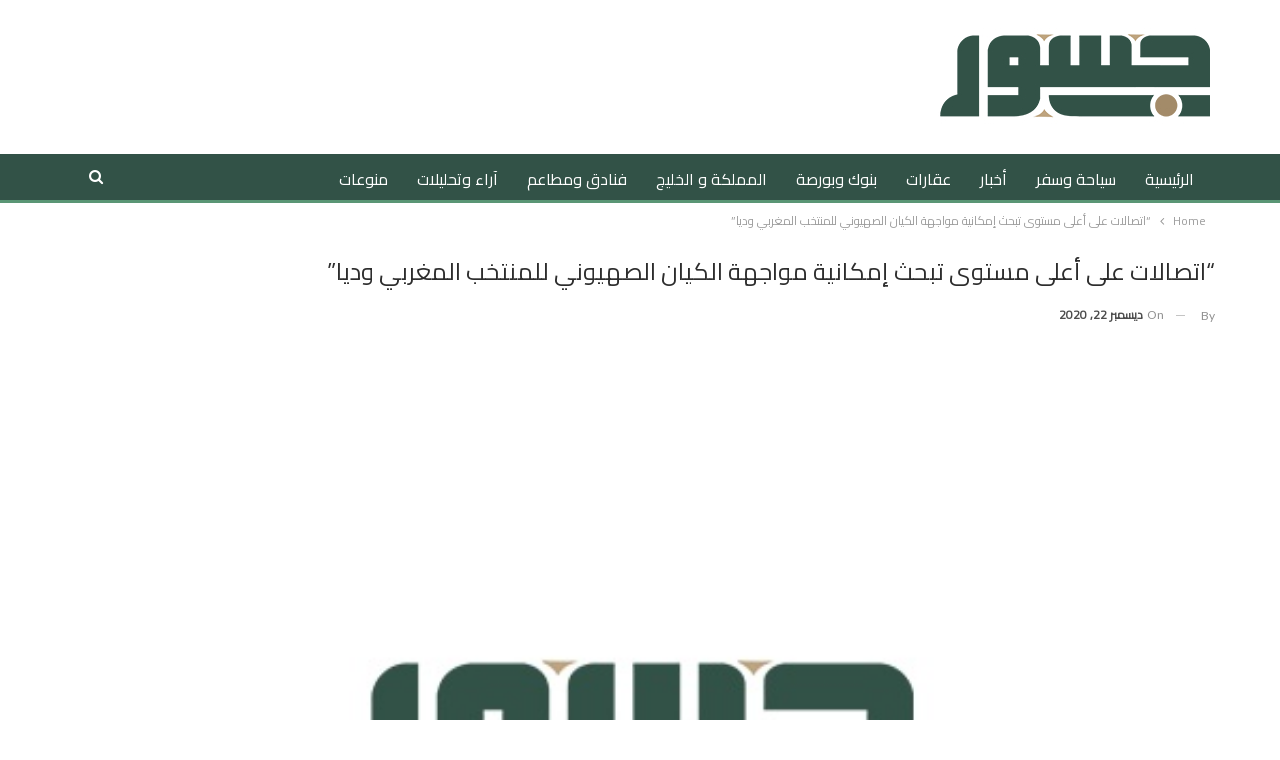

--- FILE ---
content_type: text/html; charset=UTF-8
request_url: https://gossur.com/2384/
body_size: 14765
content:
	<!DOCTYPE html>
		<!--[if IE 8]>
	<html class="ie ie8" dir="rtl" lang="ar"> <![endif]-->
	<!--[if IE 9]>
	<html class="ie ie9" dir="rtl" lang="ar"> <![endif]-->
	<!--[if gt IE 9]><!-->
<html dir="rtl" lang="ar"> <!--<![endif]-->
	<head>
				<meta charset="UTF-8">
		<meta http-equiv="X-UA-Compatible" content="IE=edge">
		<meta name="viewport" content="width=device-width, initial-scale=1.0">
		<link rel="pingback" href="https://gossur.com/xmlrpc.php"/>

		<title>&#8220;اتصالات على أعلى مستوى تبحث إمكانية مواجهة الكيان الصهيوني للمنتخب المغربي وديا&#8221; &#8211; جسور</title>
<meta name='robots' content='max-image-preview:large, max-snippet:-1, max-video-preview:-1' />
<link rel="canonical" href="https://gossur.com/2384/">
<meta name="description" content="أكدت تقارير إعلامية عبرية وجود اتصالات على أعلى مستوى، لتوقيع اتفاقية تعاون بين الجامعة الملكية المغربية لكرة القدم والاتحاد الكروي بالكيان الصهيوني. وأشار موقع">
<meta property="og:title" content="&#8220;اتصالات على أعلى مستوى تبحث إمكانية مواجهة الكيان الصهيوني للمنتخب المغربي وديا&#8221; &#8211; جسور">
<meta property="og:type" content="article">
<meta property="og:description" content="أكدت تقارير إعلامية عبرية وجود اتصالات على أعلى مستوى، لتوقيع اتفاقية تعاون بين الجامعة الملكية المغربية لكرة القدم والاتحاد الكروي بالكيان الصهيوني. وأشار موقع">
<meta property="og:url" content="https://gossur.com/2384/">
<meta property="og:locale" content="ar">
<meta property="og:site_name" content="جسور">
<meta property="article:published_time" content="2020-12-22T01:48:14+01:00">
<meta property="article:modified_time" content="2020-12-22T01:48:14+01:00">
<meta property="og:updated_time" content="2020-12-22T01:48:14+01:00">
<meta name="twitter:card" content="summary_large_image">

<!-- Better Open Graph, Schema.org & Twitter Integration -->
<meta property="og:locale" content="ar"/>
<meta property="og:site_name" content="جسور"/>
<meta property="og:url" content="https://gossur.com/2384/"/>
<meta property="og:title" content="&#8220;اتصالات على أعلى مستوى تبحث إمكانية مواجهة الكيان الصهيوني للمنتخب المغربي وديا&#8221;"/>
<meta property="og:image" content="https://gossur.com/wp-content/uploads/2023/05/logo2.jpg"/>
<meta property="og:description" content="                        أكدت تقارير إعلامية عبرية وجود اتصالات على أعلى مستوى، لتوقيع اتفاقية تعاون بين الجامعة الملكية المغربية لكرة القدم والاتحاد الكروي بالكيان الصهيوني.وأشار موقع &quot;one&quot; العبري أن الطرفين يبحثان من خلال اتصالاتهما مناقشة قضايا مشت"/>
<meta property="og:type" content="article"/>
<meta name="twitter:card" content="summary"/>
<meta name="twitter:url" content="https://gossur.com/2384/"/>
<meta name="twitter:title" content="&#8220;اتصالات على أعلى مستوى تبحث إمكانية مواجهة الكيان الصهيوني للمنتخب المغربي وديا&#8221;"/>
<meta name="twitter:description" content="                        أكدت تقارير إعلامية عبرية وجود اتصالات على أعلى مستوى، لتوقيع اتفاقية تعاون بين الجامعة الملكية المغربية لكرة القدم والاتحاد الكروي بالكيان الصهيوني.وأشار موقع &quot;one&quot; العبري أن الطرفين يبحثان من خلال اتصالاتهما مناقشة قضايا مشت"/>
<meta name="twitter:image" content="https://gossur.com/wp-content/uploads/2023/05/logo2.jpg"/>
<!-- / Better Open Graph, Schema.org & Twitter Integration. -->
<link rel='dns-prefetch' href='//fonts.googleapis.com' />
<link rel="alternate" type="application/rss+xml" title="جسور &laquo; الخلاصة" href="https://gossur.com/feed/" />
<link rel="alternate" type="application/rss+xml" title="جسور &laquo; خلاصة التعليقات" href="https://gossur.com/comments/feed/" />
<link rel="alternate" title="oEmbed (JSON)" type="application/json+oembed" href="https://gossur.com/wp-json/oembed/1.0/embed?url=https%3A%2F%2Fgossur.com%2F2384%2F" />
<link rel="alternate" title="oEmbed (XML)" type="text/xml+oembed" href="https://gossur.com/wp-json/oembed/1.0/embed?url=https%3A%2F%2Fgossur.com%2F2384%2F&#038;format=xml" />
<style id='wp-img-auto-sizes-contain-inline-css' type='text/css'>
img:is([sizes=auto i],[sizes^="auto," i]){contain-intrinsic-size:3000px 1500px}
/*# sourceURL=wp-img-auto-sizes-contain-inline-css */
</style>
<style id='wp-emoji-styles-inline-css' type='text/css'>

	img.wp-smiley, img.emoji {
		display: inline !important;
		border: none !important;
		box-shadow: none !important;
		height: 1em !important;
		width: 1em !important;
		margin: 0 0.07em !important;
		vertical-align: -0.1em !important;
		background: none !important;
		padding: 0 !important;
	}
/*# sourceURL=wp-emoji-styles-inline-css */
</style>
<style id='wp-block-library-inline-css' type='text/css'>
:root{--wp-block-synced-color:#7a00df;--wp-block-synced-color--rgb:122,0,223;--wp-bound-block-color:var(--wp-block-synced-color);--wp-editor-canvas-background:#ddd;--wp-admin-theme-color:#007cba;--wp-admin-theme-color--rgb:0,124,186;--wp-admin-theme-color-darker-10:#006ba1;--wp-admin-theme-color-darker-10--rgb:0,107,160.5;--wp-admin-theme-color-darker-20:#005a87;--wp-admin-theme-color-darker-20--rgb:0,90,135;--wp-admin-border-width-focus:2px}@media (min-resolution:192dpi){:root{--wp-admin-border-width-focus:1.5px}}.wp-element-button{cursor:pointer}:root .has-very-light-gray-background-color{background-color:#eee}:root .has-very-dark-gray-background-color{background-color:#313131}:root .has-very-light-gray-color{color:#eee}:root .has-very-dark-gray-color{color:#313131}:root .has-vivid-green-cyan-to-vivid-cyan-blue-gradient-background{background:linear-gradient(135deg,#00d084,#0693e3)}:root .has-purple-crush-gradient-background{background:linear-gradient(135deg,#34e2e4,#4721fb 50%,#ab1dfe)}:root .has-hazy-dawn-gradient-background{background:linear-gradient(135deg,#faaca8,#dad0ec)}:root .has-subdued-olive-gradient-background{background:linear-gradient(135deg,#fafae1,#67a671)}:root .has-atomic-cream-gradient-background{background:linear-gradient(135deg,#fdd79a,#004a59)}:root .has-nightshade-gradient-background{background:linear-gradient(135deg,#330968,#31cdcf)}:root .has-midnight-gradient-background{background:linear-gradient(135deg,#020381,#2874fc)}:root{--wp--preset--font-size--normal:16px;--wp--preset--font-size--huge:42px}.has-regular-font-size{font-size:1em}.has-larger-font-size{font-size:2.625em}.has-normal-font-size{font-size:var(--wp--preset--font-size--normal)}.has-huge-font-size{font-size:var(--wp--preset--font-size--huge)}.has-text-align-center{text-align:center}.has-text-align-left{text-align:left}.has-text-align-right{text-align:right}.has-fit-text{white-space:nowrap!important}#end-resizable-editor-section{display:none}.aligncenter{clear:both}.items-justified-left{justify-content:flex-start}.items-justified-center{justify-content:center}.items-justified-right{justify-content:flex-end}.items-justified-space-between{justify-content:space-between}.screen-reader-text{border:0;clip-path:inset(50%);height:1px;margin:-1px;overflow:hidden;padding:0;position:absolute;width:1px;word-wrap:normal!important}.screen-reader-text:focus{background-color:#ddd;clip-path:none;color:#444;display:block;font-size:1em;height:auto;left:5px;line-height:normal;padding:15px 23px 14px;text-decoration:none;top:5px;width:auto;z-index:100000}html :where(.has-border-color){border-style:solid}html :where([style*=border-top-color]){border-top-style:solid}html :where([style*=border-right-color]){border-right-style:solid}html :where([style*=border-bottom-color]){border-bottom-style:solid}html :where([style*=border-left-color]){border-left-style:solid}html :where([style*=border-width]){border-style:solid}html :where([style*=border-top-width]){border-top-style:solid}html :where([style*=border-right-width]){border-right-style:solid}html :where([style*=border-bottom-width]){border-bottom-style:solid}html :where([style*=border-left-width]){border-left-style:solid}html :where(img[class*=wp-image-]){height:auto;max-width:100%}:where(figure){margin:0 0 1em}html :where(.is-position-sticky){--wp-admin--admin-bar--position-offset:var(--wp-admin--admin-bar--height,0px)}@media screen and (max-width:600px){html :where(.is-position-sticky){--wp-admin--admin-bar--position-offset:0px}}

/*# sourceURL=wp-block-library-inline-css */
</style><style id='global-styles-inline-css' type='text/css'>
:root{--wp--preset--aspect-ratio--square: 1;--wp--preset--aspect-ratio--4-3: 4/3;--wp--preset--aspect-ratio--3-4: 3/4;--wp--preset--aspect-ratio--3-2: 3/2;--wp--preset--aspect-ratio--2-3: 2/3;--wp--preset--aspect-ratio--16-9: 16/9;--wp--preset--aspect-ratio--9-16: 9/16;--wp--preset--color--black: #000000;--wp--preset--color--cyan-bluish-gray: #abb8c3;--wp--preset--color--white: #ffffff;--wp--preset--color--pale-pink: #f78da7;--wp--preset--color--vivid-red: #cf2e2e;--wp--preset--color--luminous-vivid-orange: #ff6900;--wp--preset--color--luminous-vivid-amber: #fcb900;--wp--preset--color--light-green-cyan: #7bdcb5;--wp--preset--color--vivid-green-cyan: #00d084;--wp--preset--color--pale-cyan-blue: #8ed1fc;--wp--preset--color--vivid-cyan-blue: #0693e3;--wp--preset--color--vivid-purple: #9b51e0;--wp--preset--gradient--vivid-cyan-blue-to-vivid-purple: linear-gradient(135deg,rgb(6,147,227) 0%,rgb(155,81,224) 100%);--wp--preset--gradient--light-green-cyan-to-vivid-green-cyan: linear-gradient(135deg,rgb(122,220,180) 0%,rgb(0,208,130) 100%);--wp--preset--gradient--luminous-vivid-amber-to-luminous-vivid-orange: linear-gradient(135deg,rgb(252,185,0) 0%,rgb(255,105,0) 100%);--wp--preset--gradient--luminous-vivid-orange-to-vivid-red: linear-gradient(135deg,rgb(255,105,0) 0%,rgb(207,46,46) 100%);--wp--preset--gradient--very-light-gray-to-cyan-bluish-gray: linear-gradient(135deg,rgb(238,238,238) 0%,rgb(169,184,195) 100%);--wp--preset--gradient--cool-to-warm-spectrum: linear-gradient(135deg,rgb(74,234,220) 0%,rgb(151,120,209) 20%,rgb(207,42,186) 40%,rgb(238,44,130) 60%,rgb(251,105,98) 80%,rgb(254,248,76) 100%);--wp--preset--gradient--blush-light-purple: linear-gradient(135deg,rgb(255,206,236) 0%,rgb(152,150,240) 100%);--wp--preset--gradient--blush-bordeaux: linear-gradient(135deg,rgb(254,205,165) 0%,rgb(254,45,45) 50%,rgb(107,0,62) 100%);--wp--preset--gradient--luminous-dusk: linear-gradient(135deg,rgb(255,203,112) 0%,rgb(199,81,192) 50%,rgb(65,88,208) 100%);--wp--preset--gradient--pale-ocean: linear-gradient(135deg,rgb(255,245,203) 0%,rgb(182,227,212) 50%,rgb(51,167,181) 100%);--wp--preset--gradient--electric-grass: linear-gradient(135deg,rgb(202,248,128) 0%,rgb(113,206,126) 100%);--wp--preset--gradient--midnight: linear-gradient(135deg,rgb(2,3,129) 0%,rgb(40,116,252) 100%);--wp--preset--font-size--small: 13px;--wp--preset--font-size--medium: 20px;--wp--preset--font-size--large: 36px;--wp--preset--font-size--x-large: 42px;--wp--preset--spacing--20: 0.44rem;--wp--preset--spacing--30: 0.67rem;--wp--preset--spacing--40: 1rem;--wp--preset--spacing--50: 1.5rem;--wp--preset--spacing--60: 2.25rem;--wp--preset--spacing--70: 3.38rem;--wp--preset--spacing--80: 5.06rem;--wp--preset--shadow--natural: 6px 6px 9px rgba(0, 0, 0, 0.2);--wp--preset--shadow--deep: 12px 12px 50px rgba(0, 0, 0, 0.4);--wp--preset--shadow--sharp: 6px 6px 0px rgba(0, 0, 0, 0.2);--wp--preset--shadow--outlined: 6px 6px 0px -3px rgb(255, 255, 255), 6px 6px rgb(0, 0, 0);--wp--preset--shadow--crisp: 6px 6px 0px rgb(0, 0, 0);}:where(.is-layout-flex){gap: 0.5em;}:where(.is-layout-grid){gap: 0.5em;}body .is-layout-flex{display: flex;}.is-layout-flex{flex-wrap: wrap;align-items: center;}.is-layout-flex > :is(*, div){margin: 0;}body .is-layout-grid{display: grid;}.is-layout-grid > :is(*, div){margin: 0;}:where(.wp-block-columns.is-layout-flex){gap: 2em;}:where(.wp-block-columns.is-layout-grid){gap: 2em;}:where(.wp-block-post-template.is-layout-flex){gap: 1.25em;}:where(.wp-block-post-template.is-layout-grid){gap: 1.25em;}.has-black-color{color: var(--wp--preset--color--black) !important;}.has-cyan-bluish-gray-color{color: var(--wp--preset--color--cyan-bluish-gray) !important;}.has-white-color{color: var(--wp--preset--color--white) !important;}.has-pale-pink-color{color: var(--wp--preset--color--pale-pink) !important;}.has-vivid-red-color{color: var(--wp--preset--color--vivid-red) !important;}.has-luminous-vivid-orange-color{color: var(--wp--preset--color--luminous-vivid-orange) !important;}.has-luminous-vivid-amber-color{color: var(--wp--preset--color--luminous-vivid-amber) !important;}.has-light-green-cyan-color{color: var(--wp--preset--color--light-green-cyan) !important;}.has-vivid-green-cyan-color{color: var(--wp--preset--color--vivid-green-cyan) !important;}.has-pale-cyan-blue-color{color: var(--wp--preset--color--pale-cyan-blue) !important;}.has-vivid-cyan-blue-color{color: var(--wp--preset--color--vivid-cyan-blue) !important;}.has-vivid-purple-color{color: var(--wp--preset--color--vivid-purple) !important;}.has-black-background-color{background-color: var(--wp--preset--color--black) !important;}.has-cyan-bluish-gray-background-color{background-color: var(--wp--preset--color--cyan-bluish-gray) !important;}.has-white-background-color{background-color: var(--wp--preset--color--white) !important;}.has-pale-pink-background-color{background-color: var(--wp--preset--color--pale-pink) !important;}.has-vivid-red-background-color{background-color: var(--wp--preset--color--vivid-red) !important;}.has-luminous-vivid-orange-background-color{background-color: var(--wp--preset--color--luminous-vivid-orange) !important;}.has-luminous-vivid-amber-background-color{background-color: var(--wp--preset--color--luminous-vivid-amber) !important;}.has-light-green-cyan-background-color{background-color: var(--wp--preset--color--light-green-cyan) !important;}.has-vivid-green-cyan-background-color{background-color: var(--wp--preset--color--vivid-green-cyan) !important;}.has-pale-cyan-blue-background-color{background-color: var(--wp--preset--color--pale-cyan-blue) !important;}.has-vivid-cyan-blue-background-color{background-color: var(--wp--preset--color--vivid-cyan-blue) !important;}.has-vivid-purple-background-color{background-color: var(--wp--preset--color--vivid-purple) !important;}.has-black-border-color{border-color: var(--wp--preset--color--black) !important;}.has-cyan-bluish-gray-border-color{border-color: var(--wp--preset--color--cyan-bluish-gray) !important;}.has-white-border-color{border-color: var(--wp--preset--color--white) !important;}.has-pale-pink-border-color{border-color: var(--wp--preset--color--pale-pink) !important;}.has-vivid-red-border-color{border-color: var(--wp--preset--color--vivid-red) !important;}.has-luminous-vivid-orange-border-color{border-color: var(--wp--preset--color--luminous-vivid-orange) !important;}.has-luminous-vivid-amber-border-color{border-color: var(--wp--preset--color--luminous-vivid-amber) !important;}.has-light-green-cyan-border-color{border-color: var(--wp--preset--color--light-green-cyan) !important;}.has-vivid-green-cyan-border-color{border-color: var(--wp--preset--color--vivid-green-cyan) !important;}.has-pale-cyan-blue-border-color{border-color: var(--wp--preset--color--pale-cyan-blue) !important;}.has-vivid-cyan-blue-border-color{border-color: var(--wp--preset--color--vivid-cyan-blue) !important;}.has-vivid-purple-border-color{border-color: var(--wp--preset--color--vivid-purple) !important;}.has-vivid-cyan-blue-to-vivid-purple-gradient-background{background: var(--wp--preset--gradient--vivid-cyan-blue-to-vivid-purple) !important;}.has-light-green-cyan-to-vivid-green-cyan-gradient-background{background: var(--wp--preset--gradient--light-green-cyan-to-vivid-green-cyan) !important;}.has-luminous-vivid-amber-to-luminous-vivid-orange-gradient-background{background: var(--wp--preset--gradient--luminous-vivid-amber-to-luminous-vivid-orange) !important;}.has-luminous-vivid-orange-to-vivid-red-gradient-background{background: var(--wp--preset--gradient--luminous-vivid-orange-to-vivid-red) !important;}.has-very-light-gray-to-cyan-bluish-gray-gradient-background{background: var(--wp--preset--gradient--very-light-gray-to-cyan-bluish-gray) !important;}.has-cool-to-warm-spectrum-gradient-background{background: var(--wp--preset--gradient--cool-to-warm-spectrum) !important;}.has-blush-light-purple-gradient-background{background: var(--wp--preset--gradient--blush-light-purple) !important;}.has-blush-bordeaux-gradient-background{background: var(--wp--preset--gradient--blush-bordeaux) !important;}.has-luminous-dusk-gradient-background{background: var(--wp--preset--gradient--luminous-dusk) !important;}.has-pale-ocean-gradient-background{background: var(--wp--preset--gradient--pale-ocean) !important;}.has-electric-grass-gradient-background{background: var(--wp--preset--gradient--electric-grass) !important;}.has-midnight-gradient-background{background: var(--wp--preset--gradient--midnight) !important;}.has-small-font-size{font-size: var(--wp--preset--font-size--small) !important;}.has-medium-font-size{font-size: var(--wp--preset--font-size--medium) !important;}.has-large-font-size{font-size: var(--wp--preset--font-size--large) !important;}.has-x-large-font-size{font-size: var(--wp--preset--font-size--x-large) !important;}
/*# sourceURL=global-styles-inline-css */
</style>

<style id='classic-theme-styles-inline-css' type='text/css'>
/*! This file is auto-generated */
.wp-block-button__link{color:#fff;background-color:#32373c;border-radius:9999px;box-shadow:none;text-decoration:none;padding:calc(.667em + 2px) calc(1.333em + 2px);font-size:1.125em}.wp-block-file__button{background:#32373c;color:#fff;text-decoration:none}
/*# sourceURL=/wp-includes/css/classic-themes.min.css */
</style>
<link rel='stylesheet' id='better-framework-main-fonts-css' href='https://fonts.googleapis.com/css?family=Lato:400,700%7CRoboto:400,500&#038;display=swap' type='text/css' media='all' />
<link rel='stylesheet' id='better-framework-font-1-css' href='https://fonts.googleapis.com/css?family=Cairo:400&#038;subset=arabic&#038;display=swap' type='text/css' media='all' />
<script type="text/javascript" src="https://gossur.com/wp-includes/js/jquery/jquery.min.js?ver=3.7.1" id="jquery-core-js"></script>
<script type="text/javascript" src="https://gossur.com/wp-includes/js/jquery/jquery-migrate.min.js?ver=3.4.1" id="jquery-migrate-js"></script>
<link rel="https://api.w.org/" href="https://gossur.com/wp-json/" /><link rel="alternate" title="JSON" type="application/json" href="https://gossur.com/wp-json/wp/v2/posts/2384" /><link rel="EditURI" type="application/rsd+xml" title="RSD" href="https://gossur.com/xmlrpc.php?rsd" />
<meta name="generator" content="WordPress 6.9" />
<link rel='shortlink' href='https://gossur.com/?p=2384' />
<meta name="generator" content="Powered by WPBakery Page Builder - drag and drop page builder for WordPress."/>
<script type="application/ld+json">{
    "@context": "http://schema.org/",
    "@type": "Organization",
    "@id": "#organization",
    "logo": {
        "@type": "ImageObject",
        "url": "https://gossur.com/wp-content/uploads/2022/03/logo-gossur-1.jpg"
    },
    "url": "https://gossur.com/",
    "name": "\u062c\u0633\u0648\u0631",
    "description": "\u0627\u0644\u0645\u0648\u0642\u0639 \u0627\u0644\u0625\u062e\u0628\u0627\u0631\u064a \u0627\u0644\u0623\u0648\u0644 \u0641\u064a \u0627\u0644\u0648\u0637\u0646 \u0627\u0644\u0639\u0631\u0628"
}</script>
<script type="application/ld+json">{
    "@context": "http://schema.org/",
    "@type": "WebSite",
    "name": "\u062c\u0633\u0648\u0631",
    "alternateName": "\u0627\u0644\u0645\u0648\u0642\u0639 \u0627\u0644\u0625\u062e\u0628\u0627\u0631\u064a \u0627\u0644\u0623\u0648\u0644 \u0641\u064a \u0627\u0644\u0648\u0637\u0646 \u0627\u0644\u0639\u0631\u0628",
    "url": "https://gossur.com/"
}</script>
<script type="application/ld+json">{
    "@context": "http://schema.org/",
    "@type": "NewsArticle",
    "headline": "\"\u0627\u062a\u0635\u0627\u0644\u0627\u062a \u0639\u0644\u0649 \u0623\u0639\u0644\u0649 \u0645\u0633\u062a\u0648\u0649 \u062a\u0628\u062d\u062b \u0625\u0645\u0643\u0627\u0646\u064a\u0629 \u0645\u0648\u0627\u062c\u0647\u0629 \u0627\u0644\u0643\u064a\u0627\u0646 \u0627\u0644\u0635\u0647\u064a\u0648\u0646\u064a \u0644\u0644\u0645\u0646\u062a\u062e\u0628 \u0627\u0644\u0645\u063a\u0631\u0628\u064a \u0648\u062f\u064a\u0627\"",
    "description": "                        \u0623\u0643\u062f\u062a \u062a\u0642\u0627\u0631\u064a\u0631 \u0625\u0639\u0644\u0627\u0645\u064a\u0629 \u0639\u0628\u0631\u064a\u0629 \u0648\u062c\u0648\u062f \u0627\u062a\u0635\u0627\u0644\u0627\u062a \u0639\u0644\u0649 \u0623\u0639\u0644\u0649 \u0645\u0633\u062a\u0648\u0649\u060c \u0644\u062a\u0648\u0642\u064a\u0639 \u0627\u062a\u0641\u0627\u0642\u064a\u0629 \u062a\u0639\u0627\u0648\u0646 \u0628\u064a\u0646 \u0627\u0644\u062c\u0627\u0645\u0639\u0629 \u0627\u0644\u0645\u0644\u0643\u064a\u0629 \u0627\u0644\u0645\u063a\u0631\u0628\u064a\u0629 \u0644\u0643\u0631\u0629 \u0627\u0644\u0642\u062f\u0645 \u0648\u0627\u0644\u0627\u062a\u062d\u0627\u062f \u0627\u0644\u0643\u0631\u0648\u064a \u0628\u0627\u0644\u0643\u064a\u0627\u0646 \u0627\u0644\u0635\u0647\u064a\u0648\u0646\u064a.\u0648\u0623\u0634\u0627\u0631 \u0645\u0648\u0642\u0639 \"one\" \u0627\u0644\u0639\u0628\u0631\u064a \u0623\u0646 \u0627\u0644\u0637\u0631\u0641\u064a\u0646 \u064a\u0628\u062d\u062b\u0627\u0646 \u0645\u0646 \u062e\u0644\u0627\u0644 \u0627\u062a\u0635\u0627\u0644\u0627\u062a\u0647\u0645\u0627 \u0645\u0646\u0627\u0642\u0634\u0629 \u0642\u0636\u0627\u064a\u0627 \u0645\u0634\u062a",
    "datePublished": "2020-12-22",
    "dateModified": "2020-12-22",
    "author": {
        "@type": "Person",
        "@id": "#person-",
        "name": ""
    },
    "image": "https://gossur.com/wp-content/uploads/2023/05/logo2.jpg",
    "interactionStatistic": [
        {
            "@type": "InteractionCounter",
            "interactionType": "http://schema.org/CommentAction",
            "userInteractionCount": "0"
        }
    ],
    "publisher": {
        "@id": "#organization"
    },
    "mainEntityOfPage": "https://gossur.com/2384/"
}</script>
<link rel='stylesheet' id='bf-slick' href='https://gossur.com/wp-content/themes/publisher/includes/libs/better-framework/assets/css/slick.min.css' type='text/css' media='all' />
<link rel='stylesheet' id='bs-icons' href='https://gossur.com/wp-content/themes/publisher/includes/libs/better-framework/assets/css/bs-icons.css' type='text/css' media='all' />
<link rel='stylesheet' id='theme-libs' href='https://gossur.com/wp-content/themes/publisher/css/theme-libs.min.css' type='text/css' media='all' />
<link rel='stylesheet' id='fontawesome' href='https://gossur.com/wp-content/themes/publisher/includes/libs/better-framework/assets/css/font-awesome.min.css' type='text/css' media='all' />
<link rel='stylesheet' id='publisher' href='https://gossur.com/wp-content/themes/publisher/style-7.11.0.min.css' type='text/css' media='all' />
<link rel='stylesheet' id='publisher-rtl' href='https://gossur.com/wp-content/themes/publisher/rtl.min.css' type='text/css' media='all' />
<link rel='stylesheet' id='vc-rtl-grid' href='https://gossur.com/wp-content/themes/publisher//css/vc-rtl-grid.min.css' type='text/css' media='all' />
<link rel='stylesheet' id='7.11.0-1768943284' href='https://gossur.com/wp-content/bs-booster-cache/e39f56115f716d5ea7bb4f2416c78106.css' type='text/css' media='all' />

<!-- BetterFramework Head Inline CSS -->
<style>
.entry-content {font-family: 'Cairo';}
.post-meta.single-post-meta b {font-family: 'Cairo';}
.post-tp-1-header .term-badges .term-badge:first-child a {font-family: 'Cairo';}
.site-footer .copy-1, .site-footer .copy-2 {font-family: cairo;}
.archive-title .term-badges span.term-badge a {font-family: cairo;}
.archive-title .term-badges span.term-badge a {font-family: cairo;}
.listing.listing-mix-1-2 .listing-item-grid-1 .post-summary {font-family: cairo;}
.listing-mix-1-1 .listing-item-grid-1 .post-summary {font-family: cairo;}
.listing-mg-3-item .term-badges.floated .term-badge a {font-family: cairo;}
.listing-mg-4-item .term-badges.floated .term-badge a {font-family: cairo;}
.main-bg-color, .main-menu.menu .sub-menu li.current-menu-item:hover>a:hover, .main-menu.menu .better-custom-badge, .off-canvas-menu .menu .better-custom-badge, ul.sub-menu.bs-pretty-tabs-elements .mega-menu.mega-type-link .mega-links>li:hover>a, .widget.widget_nav_menu .menu .better-custom-badge, .widget.widget_nav_menu ul.menu li>a:hover, .widget.widget_nav_menu ul.menu li.current-menu-item>a, .rh-header .menu-container .resp-menu .better-custom-badge, .bs-popular-categories .bs-popular-term-item:hover .term-count, .widget.widget_tag_cloud .tagcloud a:hover, span.dropcap.dropcap-square, span.dropcap.dropcap-circle, .better-control-nav li a.better-active, .better-control-nav li:hover a, .main-menu.menu>li:hover>a:before, .main-menu.menu>li.current-menu-parent>a:before, .main-menu.menu>li.current-menu-item>a:before, .main-slider .better-control-nav li a.better-active, .main-slider .better-control-nav li:hover a, .site-footer.color-scheme-dark .footer-widgets .widget.widget_tag_cloud .tagcloud a:hover, .site-footer.color-scheme-dark .footer-widgets .widget.widget_nav_menu ul.menu li a:hover, .entry-terms.via a:hover, .entry-terms.source a:hover, .entry-terms.post-tags a:hover, .comment-respond #cancel-comment-reply-link, .better-newsticker .heading, .better-newsticker .control-nav span:hover, .listing-item-text-1:hover .term-badges.floated .term-badge a, .term-badges.floated a, .archive-title .term-badges span.term-badge a:hover, .post-tp-1-header .term-badges a:hover, .archive-title .term-badges a:hover, .listing-item-tb-2:hover .term-badges.floated .term-badge a, .btn-bs-pagination:hover, .btn-bs-pagination.hover, .btn-bs-pagination.bs-pagination-in-loading, .bs-slider-dots .bs-slider-active>.bts-bs-dots-btn, .listing-item-classic:hover a.read-more, .bs-loading>div, .pagination.bs-links-pagination a:hover, .footer-widgets .bs-popular-categories .bs-popular-term-item:hover .term-count, .footer-widgets .widget .better-control-nav li a:hover, .footer-widgets .widget .better-control-nav li a.better-active, .bs-slider-2-item .content-container a.read-more:hover, .bs-slider-3-item .content-container a.read-more:hover, .main-menu.menu .sub-menu li.current-menu-item:hover>a, .main-menu.menu .sub-menu>li:hover>a, .bs-slider-2-item .term-badges.floated .term-badge a, .bs-slider-3-item .term-badges.floated .term-badge a, .listing-item-blog:hover a.read-more, .back-top, .site-header .shop-cart-container .cart-handler .cart-count, .site-header .shop-cart-container .cart-box:after, .single-attachment-content .return-to:hover .fa, .topbar .topbar-date, .ajax-search-results:after, .better-gallery .gallery-title .prev:hover, .better-gallery .gallery-title .next:hover, .comments-template-multiple .nav-tabs .active a:after, .comments-template-multiple .active .comments-count, .off-canvas-inner:after, .more-stories:before, .bs-push-noti .bs-push-noti-wrapper-icon, .post-count-badge.pcb-t1.pcb-s1, .bs-fpe.bs-fpe-t2 thead, .post-tp-1-header .term-badges a {font-family: cairo;}


</style>
<!-- /BetterFramework Head Inline CSS-->
		<style type="text/css" id="wp-custom-css">
			.logo-container.rh-img-logo:nth-child(2) > a:nth-child(1) > img:nth-child(1) {
 width: 120px;}		</style>
		<noscript><style> .wpb_animate_when_almost_visible { opacity: 1; }</style></noscript>	</head>

<body class="rtl wp-singular post-template-default single single-post postid-2384 single-format-standard wp-theme-publisher bs-theme bs-publisher bs-publisher-clean-magazine bs-vc-rtl-grid close-rh page-layout-1-col page-layout-no-sidebar full-width active-sticky-sidebar main-menu-full-width active-ajax-search  wpb-js-composer js-comp-ver-6.7.0 vc_responsive bs-ll-d" dir="rtl">
		<div class="main-wrap content-main-wrap">
			<header id="header" class="site-header header-style-2 full-width" itemscope="itemscope" itemtype="https://schema.org/WPHeader">

				<div class="header-inner">
			<div class="content-wrap">
				<div class="container">
					<div class="row">
						<div class="row-height">
							<div class="logo-col col-xs-12">
								<div class="col-inside">
									<div id="site-branding" class="site-branding">
	<p  id="site-title" class="logo h1 img-logo">
	<a href="https://gossur.com/" itemprop="url" rel="home">
					<img id="site-logo" src="https://gossur.com/wp-content/uploads/2022/03/logo-gossur-1.jpg"
			     alt="جسور"  />

			<span class="site-title">جسور - الموقع الإخباري الأول في الوطن العرب</span>
				</a>
</p>
</div><!-- .site-branding -->
								</div>
							</div>
													</div>
					</div>
				</div>
			</div>
		</div>

		<div id="menu-main" class="menu main-menu-wrapper show-search-item menu-actions-btn-width-1" role="navigation" itemscope="itemscope" itemtype="https://schema.org/SiteNavigationElement">
	<div class="main-menu-inner">
		<div class="content-wrap">
			<div class="container">

				<nav class="main-menu-container">
					<ul id="main-navigation" class="main-menu menu bsm-pure clearfix">
						<li id="menu-item-1097622" class="menu-item menu-item-type-post_type menu-item-object-page menu-item-home better-anim-fade menu-item-1097622"><a href="https://gossur.com/">الرئيسية</a></li>
<li id="menu-item-1097590" class="menu-item menu-item-type-taxonomy menu-item-object-category menu-term-6 better-anim-fade menu-item-1097590"><a href="https://gossur.com/category/%d8%b3%d9%8a%d8%a7%d8%ad%d8%a9-%d9%88%d8%b3%d9%81%d8%b1/">سياحة وسفر</a></li>
<li id="menu-item-1097579" class="menu-item menu-item-type-taxonomy menu-item-object-category menu-term-1 better-anim-fade menu-item-1097579"><a href="https://gossur.com/category/%d8%a3%d8%ae%d8%a8%d8%a7%d8%b1/">أخبار</a></li>
<li id="menu-item-1097593" class="menu-item menu-item-type-taxonomy menu-item-object-category menu-term-7 better-anim-fade menu-item-1097593"><a href="https://gossur.com/category/%d8%b9%d9%82%d8%a7%d8%b1%d8%a7%d8%aa/">عقارات</a></li>
<li id="menu-item-1097583" class="menu-item menu-item-type-taxonomy menu-item-object-category menu-term-4 better-anim-fade menu-item-1097583"><a href="https://gossur.com/category/%d8%a8%d9%86%d9%88%d9%83-%d9%88%d8%a8%d9%88%d8%b1%d8%b5%d8%a9/">بنوك وبورصة</a></li>
<li id="menu-item-1210127" class="menu-item menu-item-type-taxonomy menu-item-object-category menu-term-8051 better-anim-fade menu-item-1210127"><a href="https://gossur.com/category/%d8%a7%d9%84%d9%85%d9%85%d9%84%d9%83%d8%a9-%d9%88-%d8%a7%d9%84%d8%ae%d9%84%d9%8a%d8%ac/">المملكة و الخليج</a></li>
<li id="menu-item-1210125" class="menu-item menu-item-type-taxonomy menu-item-object-category menu-term-8053 better-anim-fade menu-item-1210125"><a href="https://gossur.com/category/%d9%81%d9%86%d8%a7%d8%af%d9%82-%d9%88%d9%85%d8%b7%d8%a7%d8%b9%d9%85/">فنادق ومطاعم</a></li>
<li id="menu-item-1097578" class="menu-item menu-item-type-taxonomy menu-item-object-category menu-term-3 better-anim-fade menu-item-1097578"><a href="https://gossur.com/category/%d8%a2%d8%b1%d8%a7%d8%a1-%d9%88%d8%aa%d8%ad%d9%84%d9%8a%d9%84%d8%a7%d8%aa/">آراء وتحليلات</a></li>
<li id="menu-item-1097595" class="menu-item menu-item-type-taxonomy menu-item-object-category menu-term-16 better-anim-fade menu-item-1097595"><a href="https://gossur.com/category/%d9%85%d9%86%d9%88%d8%b9%d8%a7%d8%aa/">منوعات</a></li>
					</ul><!-- #main-navigation -->
											<div class="menu-action-buttons width-1">
															<div class="search-container close">
									<span class="search-handler"><i class="fa fa-search"></i></span>

									<div class="search-box clearfix">
										<form role="search" method="get" class="search-form clearfix" action="https://gossur.com">
	<input type="search" class="search-field"
	       placeholder="Search..."
	       value="" name="s"
	       title="Search for:"
	       autocomplete="off">
	<input type="submit" class="search-submit" value="Search">
</form><!-- .search-form -->
									</div>
								</div>
														</div>
										</nav><!-- .main-menu-container -->

			</div>
		</div>
	</div>
</div><!-- .menu -->
	</header><!-- .header -->
	<div class="rh-header clearfix light deferred-block-exclude">
		<div class="rh-container clearfix">

			<div class="menu-container close">
				<span class="menu-handler"><span class="lines"></span></span>
			</div><!-- .menu-container -->

			<div class="logo-container rh-img-logo">
				<a href="https://gossur.com/" itemprop="url" rel="home">
											<img src="https://gossur.com/wp-content/uploads/2022/03/logo-gossur-1.jpg"
						     alt="جسور"  data-bsrjs="https://gossur.com/wp-content/uploads/2022/03/logo-gossur-1.jpg"  />				</a>
			</div><!-- .logo-container -->
		</div><!-- .rh-container -->
	</div><!-- .rh-header -->
<nav role="navigation" aria-label="Breadcrumbs" class="bf-breadcrumb clearfix bc-top-style"><div class="container bf-breadcrumb-container"><ul class="bf-breadcrumb-items" itemscope itemtype="http://schema.org/BreadcrumbList"><meta name="numberOfItems" content="2" /><meta name="itemListOrder" content="Ascending" /><li itemprop="itemListElement" itemscope itemtype="http://schema.org/ListItem" class="bf-breadcrumb-item bf-breadcrumb-begin"><a itemprop="item" href="https://gossur.com" rel="home"><span itemprop="name">Home</span></a><meta itemprop="position" content="1" /></li><li itemprop="itemListElement" itemscope itemtype="http://schema.org/ListItem" class="bf-breadcrumb-item bf-breadcrumb-end"><span itemprop="name">&#8220;اتصالات على أعلى مستوى تبحث إمكانية مواجهة الكيان الصهيوني للمنتخب المغربي وديا&#8221;</span><meta itemprop="item" content="https://gossur.com/2384/"/><meta itemprop="position" content="2" /></li></ul></div></nav><div class="content-wrap">
		<main id="content" class="content-container">

		<div class="container layout-1-col layout-no-sidebar layout-bc-before post-template-1">
			<div class="row main-section">
										<div class="col-sm-12 content-column">
								<div class="single-container">
		<article id="post-2384" class="post-2384 post type-post status-publish format-standard  single-post-content has-thumbnail">
						<div class="post-header post-tp-1-header">
									<h1 class="single-post-title">
						<span class="post-title" itemprop="headline">&#8220;اتصالات على أعلى مستوى تبحث إمكانية مواجهة الكيان الصهيوني للمنتخب المغربي وديا&#8221;</span></h1>
										<div class="post-meta-wrap clearfix">
						<div class="post-meta single-post-meta">
			<a href="https://gossur.com/author/"
		   title="Browse Author Articles"
		   class="post-author-a post-author-avatar">
			<span class="post-author-name">By <b></b></span>		</a>
					<span class="time"><time class="post-published updated"
			                         datetime="2020-12-22T03:48:14+01:00">On <b>ديسمبر 22, 2020</b></time></span>
			</div>
					</div>
									<div class="single-featured">
					<img  src="https://gossur.com/wp-content/uploads/2023/05/logo2.jpg" width="1130" height="580" alt="">				</div>
			</div>
						<div class="entry-content clearfix single-post-content">
				<p></p>
 <div id="">
<p>أكدت تقارير إعلامية عبرية وجود اتصالات على أعلى مستوى، لتوقيع اتفاقية تعاون بين الجامعة الملكية المغربية لكرة القدم والاتحاد الكروي بالكيان الصهيوني.</p>
<p>وأشار موقع &#8220;one&#8221; العبري أن الطرفين يبحثان من خلال اتصالاتهما مناقشة قضايا مشتركة لتطوير كرة القدم في البلدين، مع البحث في إمكانية إجراء مباراة ودية بين &#8220;الكيان الصهيوني&#8221; والمنتخب المغربي لكرة القدم.</p>
<p>واعتبر الموقع المذكور أن مواجهة منتخب بلادهم لـ&#8221;أسود الأطلس&#8221; ستكون أفضل من مواجهة المنتخب الإماراتي، مع التأكيد أن المباراة في حالة إجرائها ستكون بمثابة محك حقيقي للكيان الصهيوني وليس مباراة للاستعراض فقط.</p>
<p>وعدد الموقع المذكور النجوم التي يتوفر عليها المغرب ويؤثث بها رحاب البطولات الأوروبية، حيت عمل على ذكر البعض منها من قبيل أشرف حكيمي، حكيم زياش، أمين حارث، ياسين بونو، نصير مزراوي، يوسف النصيري ثم سفيان أمرابط.</p>
</p></div> 			</div>

						<div class="post-share single-post-share bottom-share clearfix style-4">
			<div class="post-share-btn-group">
							</div>
						<div class="share-handler-wrap ">
				<span class="share-handler post-share-btn rank-default">
					<i class="bf-icon  fa fa-share-alt"></i>						<b class="text">Share</b>
										</span>
				<span class="social-item facebook has-title"><a href="https://www.facebook.com/sharer.php?u=https%3A%2F%2Fgossur.com%2F2384%2F" target="_blank" rel="nofollow noreferrer" class="bs-button-el" onclick="window.open(this.href, 'share-facebook','left=50,top=50,width=600,height=320,toolbar=0'); return false;"><span class="icon"><i class="bf-icon fa fa-facebook"></i></span><span class="item-title">Facebook</span></a></span><span class="social-item twitter has-title"><a href="https://twitter.com/share?text=&#8220;اتصالات على أعلى مستوى تبحث إمكانية مواجهة الكيان الصهيوني للمنتخب المغربي وديا&#8221;&url=https%3A%2F%2Fgossur.com%2F2384%2F" target="_blank" rel="nofollow noreferrer" class="bs-button-el" onclick="window.open(this.href, 'share-twitter','left=50,top=50,width=600,height=320,toolbar=0'); return false;"><span class="icon"><i class="bf-icon fa fa-twitter"></i></span><span class="item-title">Twitter</span></a></span><span class="social-item whatsapp has-title"><a href="whatsapp://send?text=&#8220;اتصالات على أعلى مستوى تبحث إمكانية مواجهة الكيان الصهيوني للمنتخب المغربي وديا&#8221; %0A%0A https%3A%2F%2Fgossur.com%2F2384%2F" target="_blank" rel="nofollow noreferrer" class="bs-button-el" onclick="window.open(this.href, 'share-whatsapp','left=50,top=50,width=600,height=320,toolbar=0'); return false;"><span class="icon"><i class="bf-icon fa fa-whatsapp"></i></span><span class="item-title">WhatsApp</span></a></span><span class="social-item email has-title"><a href="/cdn-cgi/l/email-protection#[base64]" target="_blank" rel="nofollow noreferrer" class="bs-button-el" onclick="window.open(this.href, 'share-email','left=50,top=50,width=600,height=320,toolbar=0'); return false;"><span class="icon"><i class="bf-icon fa fa-envelope-open"></i></span><span class="item-title">Email</span></a></span><span class="social-item facebook-messenger has-title"><a href="https://www.facebook.com/dialog/send?link=https%3A%2F%2Fgossur.com%2F2384%2F&app_id=521270401588372&redirect_uri=https%3A%2F%2Fgossur.com%2F2384%2F" target="_blank" rel="nofollow noreferrer" class="bs-button-el" onclick="window.open(this.href, 'share-facebook-messenger','left=50,top=50,width=600,height=320,toolbar=0'); return false;"><span class="icon"><i class="bf-icon bsfi-facebook-messenger"></i></span><span class="item-title">Facebook Messenger</span></a></span></div>		</div>
				</article>
		<div class="fsv fsv-post-before-author fsv-pubadban fsv-show-desktop fsv-show-tablet-portrait fsv-show-tablet-landscape fsv-show-phone fsv-loc-post_before_author_box fsv-align-center fsv-column-1 fsv-clearfix no-bg-box-model"><div id="fsv-1280037-1319203729" class="fsv-container fsv-type-image " itemscope="" itemtype="https://schema.org/WPAdBlock" data-adid="1280037" data-type="image"><img class="fsv-image" src="https://gossur.com/wp-content/uploads/2023/11/WhatsApp-Image-2023-11-23-at-17.35.05_92c8aa56.webp" alt="After Content Post" /></div></div>	</div>
<div class="post-related">

	<div class="section-heading sh-t3 sh-s3 ">

					<span class="h-text related-posts-heading">You might also like</span>
		
	</div>

	
					<div class="bs-pagination-wrapper main-term-none  ">
			<div class="listing listing-thumbnail listing-tb-2 clearfix  scolumns-3 simple-grid">
	<div  class="post-1330383 type-post format-standard has-post-thumbnail   listing-item listing-item-thumbnail listing-item-tb-2 main-term-6">
<div class="item-inner clearfix">
			<div class="featured featured-type-featured-image">
			<div class="term-badges floated"><span class="term-badge term-6"><a href="https://gossur.com/category/%d8%b3%d9%8a%d8%a7%d8%ad%d8%a9-%d9%88%d8%b3%d9%81%d8%b1/">سياحة وسفر</a></span></div>			<a  alt="F98ad445 a58a 494f 9624 7f80425429a0" title="السياحة تنظم قافلة للترويج للمقصد المصري بالصيني" style="background-image: url(https://gossur.com/wp-content/uploads/2026/01/f98ad445-a58a-494f-9624-7f80425429a0.webp);"					class="img-holder" href="https://gossur.com/1330383/"></a>
					</div>
	<p class="title">	<a class="post-url" href="https://gossur.com/1330383/" title="السياحة تنظم قافلة للترويج للمقصد المصري بالصيني">
			<span class="post-title">
				السياحة تنظم قافلة للترويج للمقصد المصري بالصيني			</span>
	</a>
	</p></div>
</div >
<div  class="post-1330378 type-post format-standard has-post-thumbnail   listing-item listing-item-thumbnail listing-item-tb-2 main-term-1">
<div class="item-inner clearfix">
			<div class="featured featured-type-featured-image">
			<div class="term-badges floated"><span class="term-badge term-1"><a href="https://gossur.com/category/%d8%a3%d8%ae%d8%a8%d8%a7%d8%b1/">أخبار</a></span></div>			<a  alt="24dcd137 24e5 42b5 bbd8 05bd9c98b941" title="منتجع ريكسوس المعيريض ملاذٌ لعيد الحب في رأس الخيمة" style="background-image: url(https://gossur.com/wp-content/uploads/2026/01/24dcd137-24e5-42b5-bbd8-05bd9c98b941.webp);"					class="img-holder" href="https://gossur.com/1330378/"></a>
					</div>
	<p class="title">	<a class="post-url" href="https://gossur.com/1330378/" title="منتجع ريكسوس المعيريض ملاذٌ لعيد الحب في رأس الخيمة">
			<span class="post-title">
				منتجع ريكسوس المعيريض ملاذٌ لعيد الحب في رأس الخيمة			</span>
	</a>
	</p></div>
</div >
<div  class="post-1330371 type-post format-standard has-post-thumbnail   listing-item listing-item-thumbnail listing-item-tb-2 main-term-1">
<div class="item-inner clearfix">
			<div class="featured featured-type-featured-image">
			<div class="term-badges floated"><span class="term-badge term-1"><a href="https://gossur.com/category/%d8%a3%d8%ae%d8%a8%d8%a7%d8%b1/">أخبار</a></span></div>			<a  alt="Img 4308" title="وزير المالية: نمو استثمارات القطاع الخاص 73% بفضل الإصلاحات الاقتصادي" style="background-image: url(https://gossur.com/wp-content/uploads/2026/01/IMG_4308.webp);"					class="img-holder" href="https://gossur.com/1330371/"></a>
					</div>
	<p class="title">	<a class="post-url" href="https://gossur.com/1330371/" title="وزير المالية: نمو استثمارات القطاع الخاص 73% بفضل الإصلاحات الاقتصادي">
			<span class="post-title">
				وزير المالية: نمو استثمارات القطاع الخاص 73% بفضل الإصلاحات الاقتصادي			</span>
	</a>
	</p></div>
</div >
<div  class="post-1330366 type-post format-standard has-post-thumbnail   listing-item listing-item-thumbnail listing-item-tb-2 main-term-1">
<div class="item-inner clearfix">
			<div class="featured featured-type-featured-image">
			<div class="term-badges floated"><span class="term-badge term-1"><a href="https://gossur.com/category/%d8%a3%d8%ae%d8%a8%d8%a7%d8%b1/">أخبار</a></span></div>			<a  alt="Img 4272" title="الداخلة تستقطب استثمارات بـ2 مليار دولار خلال أربع سنوات" style="background-image: url(https://gossur.com/wp-content/uploads/2026/01/IMG_4272-scaled.webp);"					class="img-holder" href="https://gossur.com/1330366/"></a>
					</div>
	<p class="title">	<a class="post-url" href="https://gossur.com/1330366/" title="الداخلة تستقطب استثمارات بـ2 مليار دولار خلال أربع سنوات">
			<span class="post-title">
				الداخلة تستقطب استثمارات بـ2 مليار دولار خلال أربع سنوات			</span>
	</a>
	</p></div>
</div >
<div  class="post-1330363 type-post format-standard has-post-thumbnail   listing-item listing-item-thumbnail listing-item-tb-2 main-term-1">
<div class="item-inner clearfix">
			<div class="featured featured-type-featured-image">
			<div class="term-badges floated"><span class="term-badge term-1"><a href="https://gossur.com/category/%d8%a3%d8%ae%d8%a8%d8%a7%d8%b1/">أخبار</a></span></div>			<a  alt="Img 4295" title="السفارة الرومانية بالقاهرة تحتفي بـ120 عامًا من العلاقات الثقافية في معرض الكتاب" style="background-image: url(https://gossur.com/wp-content/uploads/2026/01/IMG_4295.webp);"					class="img-holder" href="https://gossur.com/1330363/"></a>
					</div>
	<p class="title">	<a class="post-url" href="https://gossur.com/1330363/" title="السفارة الرومانية بالقاهرة تحتفي بـ120 عامًا من العلاقات الثقافية في معرض الكتاب">
			<span class="post-title">
				السفارة الرومانية بالقاهرة تحتفي بـ120 عامًا من العلاقات الثقافية في معرض الكتاب			</span>
	</a>
	</p></div>
</div >
<div  class="post-1330360 type-post format-standard has-post-thumbnail   listing-item listing-item-thumbnail listing-item-tb-2 main-term-4">
<div class="item-inner clearfix">
			<div class="featured featured-type-featured-image">
			<div class="term-badges floated"><span class="term-badge term-4"><a href="https://gossur.com/category/%d8%a8%d9%86%d9%88%d9%83-%d9%88%d8%a8%d9%88%d8%b1%d8%b5%d8%a9/">بنوك وبورصة</a></span></div>			<a  alt="68f0c32e 26f4 4e21 b840 d3ca3be8040e" title="البنك الأهلي المصري ومحافظة الجيزة يوقعان بروتوكول تعاون لتمكين المشروعات الصغيرة والمتوسطة" style="background-image: url(https://gossur.com/wp-content/uploads/2026/01/68f0c32e-26f4-4e21-b840-d3ca3be8040e.webp);"					class="img-holder" href="https://gossur.com/1330360/"></a>
					</div>
	<p class="title">	<a class="post-url" href="https://gossur.com/1330360/" title="البنك الأهلي المصري ومحافظة الجيزة يوقعان بروتوكول تعاون لتمكين المشروعات الصغيرة والمتوسطة">
			<span class="post-title">
				البنك الأهلي المصري ومحافظة الجيزة يوقعان بروتوكول تعاون لتمكين المشروعات الصغيرة&hellip;			</span>
	</a>
	</p></div>
</div >
	</div>
	
	</div></div>
						</div><!-- .content-column -->
									</div><!-- .main-section -->
		</div><!-- .container -->

	</main><!-- main -->
	</div><!-- .content-wrap -->
	<footer id="site-footer" class="site-footer full-width">
				<div class="copy-footer">
			<div class="content-wrap">
				<div class="container">
										<div class="row footer-copy-row">
						<div class="copy-1 col-lg-6 col-md-6 col-sm-6 col-xs-12">
							جميع الحقوق محفوظة جسور - 2026						</div>
						<div class="copy-2 col-lg-6 col-md-6 col-sm-6 col-xs-12">
													</div>
					</div>
				</div>
			</div>
		</div>
	</footer><!-- .footer -->
		</div><!-- .main-wrap -->
			<span class="back-top"><i class="fa fa-arrow-up"></i></span>

<script data-cfasync="false" src="/cdn-cgi/scripts/5c5dd728/cloudflare-static/email-decode.min.js"></script><script type="speculationrules">
{"prefetch":[{"source":"document","where":{"and":[{"href_matches":"/*"},{"not":{"href_matches":["/wp-*.php","/wp-admin/*","/wp-content/uploads/*","/wp-content/*","/wp-content/plugins/*","/wp-content/themes/publisher/*","/*\\?(.+)"]}},{"not":{"selector_matches":"a[rel~=\"nofollow\"]"}},{"not":{"selector_matches":".no-prefetch, .no-prefetch a"}}]},"eagerness":"conservative"}]}
</script>
<!-- Google tag (gtag.js) -->
<script async src="https://www.googletagmanager.com/gtag/js?id=G-N52LWX4Z3D"></script>
<script>
  window.dataLayer = window.dataLayer || [];
  function gtag(){dataLayer.push(arguments);}
  gtag('js', new Date());

  gtag('config', 'G-N52LWX4Z3D');
</script>

<!-- Google tag (gtag.js) -->
<script async src="https://www.googletagmanager.com/gtag/js?id=G-Z47X3PNSJ5"></script>
<script>
  window.dataLayer = window.dataLayer || [];
  function gtag(){dataLayer.push(arguments);}
  gtag('js', new Date());

  gtag('config', 'G-Z47X3PNSJ5');
</script><script type="application/ld+json" id="slim-seo-schema">{"@context":"https://schema.org","@graph":[{"@type":"WebSite","@id":"https://gossur.com/#website","url":"https://gossur.com/","name":"جسور","description":"الموقع الإخباري الأول في الوطن العرب","inLanguage":"ar","potentialAction":{"@id":"https://gossur.com/#searchaction"},"publisher":{"@id":"https://gossur.com/#organization"}},{"@type":"SearchAction","@id":"https://gossur.com/#searchaction","target":"https://gossur.com/?s={search_term_string}","query-input":"required name=search_term_string"},{"@type":"BreadcrumbList","name":"Breadcrumbs","@id":"https://gossur.com/2384/#breadcrumblist","itemListElement":[{"@type":"ListItem","position":1,"name":"Home","item":"https://gossur.com/"},{"@type":"ListItem","position":2,"name":"&#8220;اتصالات على أعلى مستوى تبحث إمكانية مواجهة الكيان الصهيوني للمنتخب المغربي وديا&#8221;"}]},{"@type":"WebPage","@id":"https://gossur.com/2384/#webpage","url":"https://gossur.com/2384/","inLanguage":"ar","name":"&#8220;اتصالات على أعلى مستوى تبحث إمكانية مواجهة الكيان الصهيوني للمنتخب المغربي وديا&#8221; &#8211; جسور","description":"أكدت تقارير إعلامية عبرية وجود اتصالات على أعلى مستوى، لتوقيع اتفاقية تعاون بين الجامعة الملكية المغربية لكرة القدم والاتحاد الكروي بالكيان الصهيوني. وأشار موقع","datePublished":"2020-12-22T01:48:14+01:00","dateModified":"2020-12-22T01:48:14+01:00","isPartOf":{"@id":"https://gossur.com/#website"},"breadcrumb":{"@id":"https://gossur.com/2384/#breadcrumblist"},"potentialAction":{"@id":"https://gossur.com/2384/#readaction"}},{"@type":"ReadAction","@id":"https://gossur.com/2384/#readaction","target":"https://gossur.com/2384/"},{"@type":"Organization","@id":"https://gossur.com/#organization","url":"https://gossur.com/","name":"جسور"},{"@type":"Article","@id":"https://gossur.com/2384/#article","url":"https://gossur.com/2384/","headline":"\"اتصالات على أعلى مستوى تبحث إمكانية مواجهة الكيان الصهيوني للمنتخب المغربي وديا\"","datePublished":"2020-12-22T01:48:14+01:00","dateModified":"2020-12-22T01:48:14+01:00","wordCount":1,"isPartOf":{"@id":"https://gossur.com/2384/#webpage"},"mainEntityOfPage":{"@id":"https://gossur.com/2384/#webpage"},"publisher":{"@id":"https://gossur.com/#organization"}}]}</script><script type="text/javascript" id="publisher-theme-pagination-js-extra">
/* <![CDATA[ */
var bs_pagination_loc = {"loading":"\u003Cdiv class=\"bs-loading\"\u003E\u003Cdiv\u003E\u003C/div\u003E\u003Cdiv\u003E\u003C/div\u003E\u003Cdiv\u003E\u003C/div\u003E\u003Cdiv\u003E\u003C/div\u003E\u003Cdiv\u003E\u003C/div\u003E\u003Cdiv\u003E\u003C/div\u003E\u003Cdiv\u003E\u003C/div\u003E\u003Cdiv\u003E\u003C/div\u003E\u003Cdiv\u003E\u003C/div\u003E\u003C/div\u003E"};
//# sourceURL=publisher-theme-pagination-js-extra
/* ]]> */
</script>
<script type="text/javascript" id="publisher-js-extra">
/* <![CDATA[ */
var publisher_theme_global_loc = {"page":{"boxed":"full-width"},"header":{"style":"style-2","boxed":"full-width"},"ajax_url":"https://gossur.com/wp-admin/admin-ajax.php","loading":"\u003Cdiv class=\"bs-loading\"\u003E\u003Cdiv\u003E\u003C/div\u003E\u003Cdiv\u003E\u003C/div\u003E\u003Cdiv\u003E\u003C/div\u003E\u003Cdiv\u003E\u003C/div\u003E\u003Cdiv\u003E\u003C/div\u003E\u003Cdiv\u003E\u003C/div\u003E\u003Cdiv\u003E\u003C/div\u003E\u003Cdiv\u003E\u003C/div\u003E\u003Cdiv\u003E\u003C/div\u003E\u003C/div\u003E","translations":{"tabs_all":"All","tabs_more":"More","lightbox_expand":"Expand the image","lightbox_close":"Close"},"lightbox":{"not_classes":""},"main_menu":{"more_menu":"disable"},"top_menu":{"more_menu":"disable"},"skyscraper":{"sticky_gap":30,"sticky":true,"position":""},"share":{"more":true},"refresh_googletagads":"1","get_locale":"ar","notification":{"subscribe_msg":"By clicking the subscribe button you will never miss the new articles!","subscribed_msg":"You're subscribed to notifications","subscribe_btn":"Subscribe","subscribed_btn":"Unsubscribe"}};
var publisher_theme_ajax_search_loc = {"ajax_url":"https://gossur.com/wp-admin/admin-ajax.php","previewMarkup":"\u003Cdiv class=\"ajax-search-results-wrapper ajax-search-no-product ajax-search-fullwidth\"\u003E\n\t\u003Cdiv class=\"ajax-search-results\"\u003E\n\t\t\u003Cdiv class=\"ajax-ajax-posts-list\"\u003E\n\t\t\t\u003Cdiv class=\"clean-title heading-typo\"\u003E\n\t\t\t\t\u003Cspan\u003EPosts\u003C/span\u003E\n\t\t\t\u003C/div\u003E\n\t\t\t\u003Cdiv class=\"posts-lists\" data-section-name=\"posts\"\u003E\u003C/div\u003E\n\t\t\u003C/div\u003E\n\t\t\u003Cdiv class=\"ajax-taxonomy-list\"\u003E\n\t\t\t\u003Cdiv class=\"ajax-categories-columns\"\u003E\n\t\t\t\t\u003Cdiv class=\"clean-title heading-typo\"\u003E\n\t\t\t\t\t\u003Cspan\u003ECategories\u003C/span\u003E\n\t\t\t\t\u003C/div\u003E\n\t\t\t\t\u003Cdiv class=\"posts-lists\" data-section-name=\"categories\"\u003E\u003C/div\u003E\n\t\t\t\u003C/div\u003E\n\t\t\t\u003Cdiv class=\"ajax-tags-columns\"\u003E\n\t\t\t\t\u003Cdiv class=\"clean-title heading-typo\"\u003E\n\t\t\t\t\t\u003Cspan\u003ETags\u003C/span\u003E\n\t\t\t\t\u003C/div\u003E\n\t\t\t\t\u003Cdiv class=\"posts-lists\" data-section-name=\"tags\"\u003E\u003C/div\u003E\n\t\t\t\u003C/div\u003E\n\t\t\u003C/div\u003E\n\t\u003C/div\u003E\n\u003C/div\u003E","full_width":"1"};
//# sourceURL=publisher-js-extra
/* ]]> */
</script>
		<div class="rh-cover noscroll  no-login-icon" style="background-color: #325247">
			<span class="rh-close"></span>
			<div class="rh-panel rh-pm">
				<div class="rh-p-h">
									</div>

				<div class="rh-p-b">
										<div class="rh-c-m clearfix"><ul id="resp-navigation" class="resp-menu menu clearfix"><li class="menu-item menu-item-type-post_type menu-item-object-page menu-item-home better-anim-fade menu-item-1097622"><a href="https://gossur.com/">الرئيسية</a></li>
<li class="menu-item menu-item-type-taxonomy menu-item-object-category menu-term-6 better-anim-fade menu-item-1097590"><a href="https://gossur.com/category/%d8%b3%d9%8a%d8%a7%d8%ad%d8%a9-%d9%88%d8%b3%d9%81%d8%b1/">سياحة وسفر</a></li>
<li class="menu-item menu-item-type-taxonomy menu-item-object-category menu-term-1 better-anim-fade menu-item-1097579"><a href="https://gossur.com/category/%d8%a3%d8%ae%d8%a8%d8%a7%d8%b1/">أخبار</a></li>
<li class="menu-item menu-item-type-taxonomy menu-item-object-category menu-term-7 better-anim-fade menu-item-1097593"><a href="https://gossur.com/category/%d8%b9%d9%82%d8%a7%d8%b1%d8%a7%d8%aa/">عقارات</a></li>
<li class="menu-item menu-item-type-taxonomy menu-item-object-category menu-term-4 better-anim-fade menu-item-1097583"><a href="https://gossur.com/category/%d8%a8%d9%86%d9%88%d9%83-%d9%88%d8%a8%d9%88%d8%b1%d8%b5%d8%a9/">بنوك وبورصة</a></li>
<li class="menu-item menu-item-type-taxonomy menu-item-object-category menu-term-8051 better-anim-fade menu-item-1210127"><a href="https://gossur.com/category/%d8%a7%d9%84%d9%85%d9%85%d9%84%d9%83%d8%a9-%d9%88-%d8%a7%d9%84%d8%ae%d9%84%d9%8a%d8%ac/">المملكة و الخليج</a></li>
<li class="menu-item menu-item-type-taxonomy menu-item-object-category menu-term-8053 better-anim-fade menu-item-1210125"><a href="https://gossur.com/category/%d9%81%d9%86%d8%a7%d8%af%d9%82-%d9%88%d9%85%d8%b7%d8%a7%d8%b9%d9%85/">فنادق ومطاعم</a></li>
<li class="menu-item menu-item-type-taxonomy menu-item-object-category menu-term-3 better-anim-fade menu-item-1097578"><a href="https://gossur.com/category/%d8%a2%d8%b1%d8%a7%d8%a1-%d9%88%d8%aa%d8%ad%d9%84%d9%8a%d9%84%d8%a7%d8%aa/">آراء وتحليلات</a></li>
<li class="menu-item menu-item-type-taxonomy menu-item-object-category menu-term-16 better-anim-fade menu-item-1097595"><a href="https://gossur.com/category/%d9%85%d9%86%d9%88%d8%b9%d8%a7%d8%aa/">منوعات</a></li>
</ul></div>

									</div>
			</div>
					</div>
		<script type="text/javascript" src="https://gossur.com/wp-content/plugins/better-adsmanager/js/advertising.min.js?ver=1.21.0" id="better-advertising-js"></script>
<script type="text/javascript" async="async" src="https://gossur.com/wp-content/bs-booster-cache/9fd2545c20e1e42cdbe12c836e56e4dd.js?ver=6.9" id="bs-booster-js"></script>
<script id="wp-emoji-settings" type="application/json">
{"baseUrl":"https://s.w.org/images/core/emoji/17.0.2/72x72/","ext":".png","svgUrl":"https://s.w.org/images/core/emoji/17.0.2/svg/","svgExt":".svg","source":{"concatemoji":"https://gossur.com/wp-includes/js/wp-emoji-release.min.js?ver=6.9"}}
</script>
<script type="module">
/* <![CDATA[ */
/*! This file is auto-generated */
const a=JSON.parse(document.getElementById("wp-emoji-settings").textContent),o=(window._wpemojiSettings=a,"wpEmojiSettingsSupports"),s=["flag","emoji"];function i(e){try{var t={supportTests:e,timestamp:(new Date).valueOf()};sessionStorage.setItem(o,JSON.stringify(t))}catch(e){}}function c(e,t,n){e.clearRect(0,0,e.canvas.width,e.canvas.height),e.fillText(t,0,0);t=new Uint32Array(e.getImageData(0,0,e.canvas.width,e.canvas.height).data);e.clearRect(0,0,e.canvas.width,e.canvas.height),e.fillText(n,0,0);const a=new Uint32Array(e.getImageData(0,0,e.canvas.width,e.canvas.height).data);return t.every((e,t)=>e===a[t])}function p(e,t){e.clearRect(0,0,e.canvas.width,e.canvas.height),e.fillText(t,0,0);var n=e.getImageData(16,16,1,1);for(let e=0;e<n.data.length;e++)if(0!==n.data[e])return!1;return!0}function u(e,t,n,a){switch(t){case"flag":return n(e,"\ud83c\udff3\ufe0f\u200d\u26a7\ufe0f","\ud83c\udff3\ufe0f\u200b\u26a7\ufe0f")?!1:!n(e,"\ud83c\udde8\ud83c\uddf6","\ud83c\udde8\u200b\ud83c\uddf6")&&!n(e,"\ud83c\udff4\udb40\udc67\udb40\udc62\udb40\udc65\udb40\udc6e\udb40\udc67\udb40\udc7f","\ud83c\udff4\u200b\udb40\udc67\u200b\udb40\udc62\u200b\udb40\udc65\u200b\udb40\udc6e\u200b\udb40\udc67\u200b\udb40\udc7f");case"emoji":return!a(e,"\ud83e\u1fac8")}return!1}function f(e,t,n,a){let r;const o=(r="undefined"!=typeof WorkerGlobalScope&&self instanceof WorkerGlobalScope?new OffscreenCanvas(300,150):document.createElement("canvas")).getContext("2d",{willReadFrequently:!0}),s=(o.textBaseline="top",o.font="600 32px Arial",{});return e.forEach(e=>{s[e]=t(o,e,n,a)}),s}function r(e){var t=document.createElement("script");t.src=e,t.defer=!0,document.head.appendChild(t)}a.supports={everything:!0,everythingExceptFlag:!0},new Promise(t=>{let n=function(){try{var e=JSON.parse(sessionStorage.getItem(o));if("object"==typeof e&&"number"==typeof e.timestamp&&(new Date).valueOf()<e.timestamp+604800&&"object"==typeof e.supportTests)return e.supportTests}catch(e){}return null}();if(!n){if("undefined"!=typeof Worker&&"undefined"!=typeof OffscreenCanvas&&"undefined"!=typeof URL&&URL.createObjectURL&&"undefined"!=typeof Blob)try{var e="postMessage("+f.toString()+"("+[JSON.stringify(s),u.toString(),c.toString(),p.toString()].join(",")+"));",a=new Blob([e],{type:"text/javascript"});const r=new Worker(URL.createObjectURL(a),{name:"wpTestEmojiSupports"});return void(r.onmessage=e=>{i(n=e.data),r.terminate(),t(n)})}catch(e){}i(n=f(s,u,c,p))}t(n)}).then(e=>{for(const n in e)a.supports[n]=e[n],a.supports.everything=a.supports.everything&&a.supports[n],"flag"!==n&&(a.supports.everythingExceptFlag=a.supports.everythingExceptFlag&&a.supports[n]);var t;a.supports.everythingExceptFlag=a.supports.everythingExceptFlag&&!a.supports.flag,a.supports.everything||((t=a.source||{}).concatemoji?r(t.concatemoji):t.wpemoji&&t.twemoji&&(r(t.twemoji),r(t.wpemoji)))});
//# sourceURL=https://gossur.com/wp-includes/js/wp-emoji-loader.min.js
/* ]]> */
</script>

<script>
var fsv=function(t){"use strict";return{init:function(){0==fsv.ads_state()&&fsv.blocked_ads_fallback()},ads_state:function(){return void 0!==window.better_ads_adblock},blocked_ads_fallback:function(){var a=[];t(".fsv-container").each(function(){if("image"==t(this).data("type"))return 0;a.push({element_id:t(this).attr("id"),ad_id:t(this).data("adid")})}),a.length<1||jQuery.ajax({url:'https://gossur.com/wp-admin/admin-ajax.php',type:"POST",data:{action:"better_ads_manager_blocked_fallback",ads:a},success:function(a){var e=JSON.parse(a);t.each(e.ads,function(a,e){t("#"+e.element_id).html(e.code)})}})}}}(jQuery);jQuery(document).ready(function(){fsv.init()});

</script>

<script defer src="https://static.cloudflareinsights.com/beacon.min.js/vcd15cbe7772f49c399c6a5babf22c1241717689176015" integrity="sha512-ZpsOmlRQV6y907TI0dKBHq9Md29nnaEIPlkf84rnaERnq6zvWvPUqr2ft8M1aS28oN72PdrCzSjY4U6VaAw1EQ==" data-cf-beacon='{"version":"2024.11.0","token":"6d02adc2edd34935b44a12d885c45ef6","r":1,"server_timing":{"name":{"cfCacheStatus":true,"cfEdge":true,"cfExtPri":true,"cfL4":true,"cfOrigin":true,"cfSpeedBrain":true},"location_startswith":null}}' crossorigin="anonymous"></script>
</body>
</html>